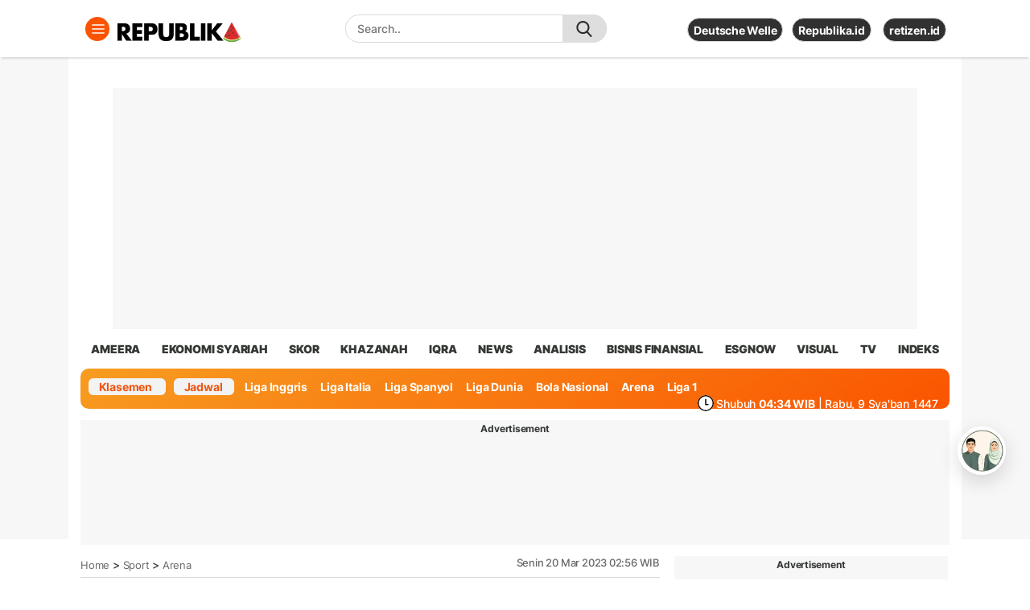

--- FILE ---
content_type: text/html; charset=utf-8
request_url: https://www.google.com/recaptcha/api2/aframe
body_size: 266
content:
<!DOCTYPE HTML><html><head><meta http-equiv="content-type" content="text/html; charset=UTF-8"></head><body><script nonce="sPu5_6fXn8XbaNyvqmXuUg">/** Anti-fraud and anti-abuse applications only. See google.com/recaptcha */ try{var clients={'sodar':'https://pagead2.googlesyndication.com/pagead/sodar?'};window.addEventListener("message",function(a){try{if(a.source===window.parent){var b=JSON.parse(a.data);var c=clients[b['id']];if(c){var d=document.createElement('img');d.src=c+b['params']+'&rc='+(localStorage.getItem("rc::a")?sessionStorage.getItem("rc::b"):"");window.document.body.appendChild(d);sessionStorage.setItem("rc::e",parseInt(sessionStorage.getItem("rc::e")||0)+1);localStorage.setItem("rc::h",'1769538212904');}}}catch(b){}});window.parent.postMessage("_grecaptcha_ready", "*");}catch(b){}</script></body></html>

--- FILE ---
content_type: application/javascript; charset=utf-8
request_url: https://fundingchoicesmessages.google.com/f/AGSKWxW6DHdRPBhJYWJ-bTU48ZjLRvEBV3c_lwy65Uj7M1uMwKKe5UgKopp5idBdePOiNTk3T-gQUVPXak6bmPwvYbJOkV08sN8cYm3fthCWu8xN7Vh8mJmCw5KnZCOyRuBCuqW76DCSbQ0H0s03w_azLzQBqpaafF00pWmHKZDgN_lUKMKEiOqlHub2gYa8/_/ads2x300new./common/dart_wrapper_/adv_468._skybannerview./ads_9_
body_size: -1286
content:
window['910b5901-0d61-4afd-a2ec-516cbb855546'] = true;